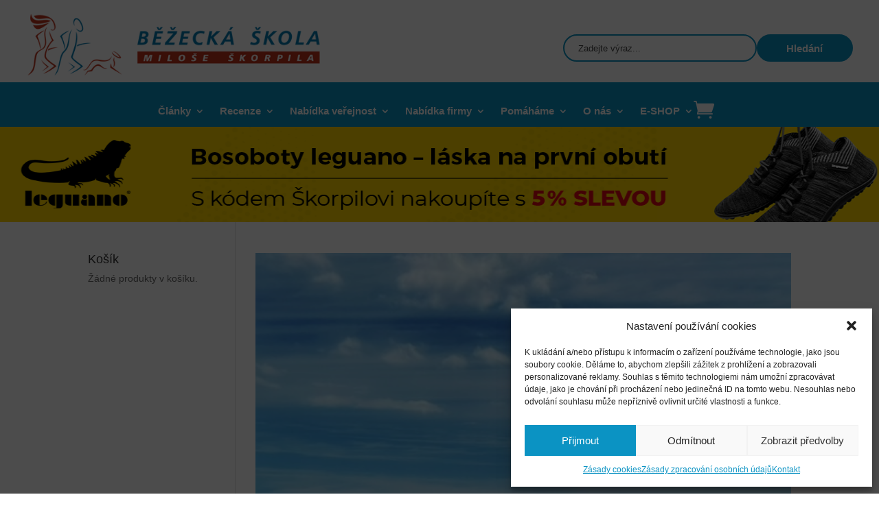

--- FILE ---
content_type: text/css
request_url: https://bezeckaskola.cz/wp-content/plugins/divi-mobile-menu-fix//assets/divi-mobile-menu-fix.css?ver=1768860877
body_size: 121
content:
#main-header .et_mobile_menu .menu-item-has-children a
{
    position: relative;

    background-color: transparent;
}

#main-header .et_mobile_menu ul.sub-menu
{
    display: none !important;
    visibility: hidden !important;

    transition: all 1.5s ease-in-out;
}

#main-header .et_mobile_menu .visible > ul.sub-menu
{
    display: block !important;
    visibility: visible !important;
}

.menu__plus:after {
	
	display: inline-block;
	font-family: 'ETmodules';
    font-weight: normal;
    font-variant: normal;

    position: absolute;

    text-align: center;
    text-transform: none;

    speak: none;
    -webkit-font-smoothing: antialiased;
	
	font-size: 16px;

    top: 0px;
    right: 0px;

    content: '\4c';
	padding: 10px;
}

#mobile_menu .menu-item-has-children.visible > a > .menu__plus:after {
    content: '\4d';
}

--- FILE ---
content_type: text/css
request_url: https://bezeckaskola.cz/wp-content/et-cache/taxonomy/category/164/et-divi-dynamic-tb-230059-tb-230677-late.css
body_size: -101
content:
@font-face{font-family:ETmodules;font-display:block;src:url(//bezeckaskola.cz/wp-content/themes/Divi/core/admin/fonts/modules/social/modules.eot);src:url(//bezeckaskola.cz/wp-content/themes/Divi/core/admin/fonts/modules/social/modules.eot?#iefix) format("embedded-opentype"),url(//bezeckaskola.cz/wp-content/themes/Divi/core/admin/fonts/modules/social/modules.woff) format("woff"),url(//bezeckaskola.cz/wp-content/themes/Divi/core/admin/fonts/modules/social/modules.ttf) format("truetype"),url(//bezeckaskola.cz/wp-content/themes/Divi/core/admin/fonts/modules/social/modules.svg#ETmodules) format("svg");font-weight:400;font-style:normal}